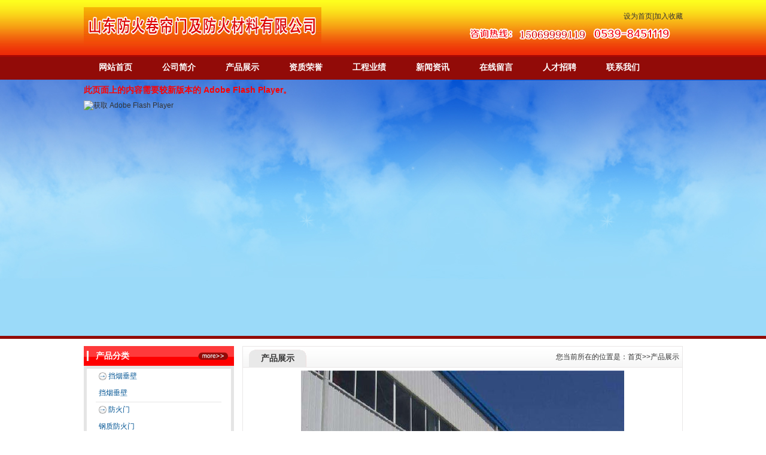

--- FILE ---
content_type: text/html; charset=utf-8
request_url: http://tianqin119.com/product/315.html
body_size: 10136
content:
<!DOCTYPE html PUBLIC "-//W3C//DTD XHTML 1.0 Transitional//EN" "http://www.w3.org/TR/xhtml1/DTD/xhtml1-transitional.dtd">
<html xmlns="http://www.w3.org/1999/xhtml">
<head>
<meta http-equiv="Content-Type" content="text/html; charset=utf-8" />
<title>卷帘门_产品中心_山东防火门,临沂防火门,山东防火卷临门及防火材料有限公司</title>
<link href="/style/style.css" rel="stylesheet" type="text/css" />
</head>
<body>
<!--header开始-->
<script src="/Scripts/swfobject_modified.js" type="text/javascript"></script>
<div id="header">
  <div id="h_top">
    <div class="logo"><img src="/images/logo.jpg" width="397" height="63" /></div>
    <div class="ht_right">
      <p style="float:right;"><a href="#">设为首页</a>|<a href="#">加入收藏</a></p>
      <img src="/images/tel.jpg" width="342" height="28" />
    </div>
    <div class="clear"></div>
    <div class="nav">
      <ul>
        <li><a href="/">网站首页</a></li>
        <li><a href="/about.html">公司简介</a></li>
        <li><a href="/product_list.php">产品展示</a></li>
        <li><a href="/honor_list.php">资质荣誉</a></li>
        <li><a href="/anli_list.php">工程业绩</a></li>
        <li><a href="/articles_list.php?cat=1">新闻资讯</a></li>
        <li><a href="/gbooks.php">在线留言</a></li>
        <li><a href="/job.html">人才招聘</a></li>
        <li><a href="/contact.html">联系我们</a></li>
      </ul>
    </div>
  </div>
  
  <div id="banner">
    <div class="banner_n">
      <object id="FlashID" classid="clsid:D27CDB6E-AE6D-11cf-96B8-444553540000" width="1000" height="428">
        <param name="movie" value="/swf/flash.swf" />
        <param name="quality" value="high" />
        <param name="wmode" value="transparent" />
        <param name="swfversion" value="6.0.65.0" />
        <!-- 此 param 标签提示使用 Flash Player 6.0 r65 和更高版本的用户下载最新版本的 Flash Player。如果您不想让用户看到该提示，请将其删除。 -->
        <param name="expressinstall" value="Scripts/expressInstall.swf" />
        <!-- 下一个对象标签用于非 IE 浏览器。所以使用 IECC 将其从 IE 隐藏。 -->
        <!--[if !IE]>-->
        <object type="application/x-shockwave-flash" data="/swf/flash.swf" width="1000" height="428">
          <!--<![endif]-->
          <param name="quality" value="high" />
          <param name="wmode" value="transparent" />
          <param name="swfversion" value="6.0.65.0" />
          <param name="expressinstall" value="Scripts/expressInstall.swf" />
          <!-- 浏览器将以下替代内容显示给使用 Flash Player 6.0 和更低版本的用户。 -->
          <div>
            <h4>此页面上的内容需要较新版本的 Adobe Flash Player。</h4>
            <p><a href="http://www.adobe.com/go/getflashplayer" rel="nofollow"><img src="http://www.adobe.com/images/shared/download_buttons/get_flash_player.gif" rel="nofollow" alt="获取 Adobe Flash Player" width="112" height="33" /></a></p>
          </div>
          <!--[if !IE]>-->
        </object>
        <!--<![endif]-->
      </object>
    </div>
  </div>
</div>
<script type="text/javascript">
swfobject.registerObject("FlashID");
</script>
<!--header结束-->

<!--main开始-->
<div id="main">
  
<div id="left">
  <div class="l_tittle mt10"><h3>产品分类</h3><a href="#"><img src="/images/more1.jpg" width="50" height="13" style="float:right; margin:10px 10px 0 0;"/></a></div>
    <div class="l_content">
      <ul>

	     <li>
          <div style="height:25px; line-height:25px;"><img src="/images/yuan1.jpg" width="13" height="13" align="absmiddle" />&nbsp;<a href="/product_category.php?cat=39">挡烟垂壁</a></div>
          <div id="39" style="padding-left:20px; padding:0;">

            <div><a href="/product_category.php?cat=63">挡烟垂壁</a></div>
          </div>
        </li>
        <li>
          <div style="height:25px; line-height:25px;"><img src="/images/yuan1.jpg" width="13" height="13" align="absmiddle" />&nbsp;<a href="/product_category.php?cat=41">防火门</a></div>
          <div id="41" style="padding-left:20px; padding:0;">

            <div><a href="/product_category.php?cat=43">钢质防火门</a></div>
            <div><a href="/product_category.php?cat=44">木质防火门</a></div>
            <div><a href="/product_category.php?cat=45">钢木防火门</a></div>
            <div><a href="/product_category.php?cat=46">不锈钢防火门</a></div>
            <div><a href="/product_category.php?cat=64">高档防火门</a></div>
          </div>
        </li><li>
          <div style="height:25px; line-height:25px;"><img src="/images/yuan1.jpg" width="13" height="13" align="absmiddle" />&nbsp;<a href="/product_category.php?cat=65">医疗门</a></div>
          <div id="65" style="padding-left:20px; padding:0;">

            <div><a href="/product_category.php?cat=66">洁净门</a></div>
            <div><a href="/product_category.php?cat=67">医用门</a></div>
            <div><a href="/product_category.php?cat=68">钢制病房门</a></div>
          </div>
        </li>
        <li>
          <div style="height:25px; line-height:25px;"><img src="/images/yuan1.jpg" width="13" height="13" align="absmiddle" />&nbsp;<a href="/product_category.php?cat=47">防盗安全门系列</a></div>
          <div id="47" style="padding-left:20px; padding:0;">

            <div><a href="/product_category.php?cat=52">防盗安全门</a></div>
          </div>
        </li>
        <li>
          <div style="height:25px; line-height:25px;"><img src="/images/yuan1.jpg" width="13" height="13" align="absmiddle" />&nbsp;<a href="/product_category.php?cat=48">防火窗</a></div>
          <div id="48" style="padding-left:20px; padding:0;">

            <div><a href="/product_category.php?cat=53">木质防火窗</a></div>
            <div><a href="/product_category.php?cat=55">钢质防火窗</a></div>
          </div>
        </li>
        <li>
          <div style="height:25px; line-height:25px;"><img src="/images/yuan1.jpg" width="13" height="13" align="absmiddle" />&nbsp;<a href="/product_category.php?cat=49">防火玻璃</a></div>
          <div id="49" style="padding-left:20px; padding:0;">

            <div><a href="/product_category.php?cat=56">复合防火玻璃</a></div>
            <div><a href="/product_category.php?cat=57">单片铯钾防火玻璃</a></div>
          </div>
        </li>
        <li>
          <div style="height:25px; line-height:25px;"><img src="/images/yuan1.jpg" width="13" height="13" align="absmiddle" />&nbsp;<a href="/product_category.php?cat=50">钢质防火防盗门</a></div>
          <div id="50" style="padding-left:20px; padding:0;">

            <div><a href="/product_category.php?cat=58">钢质防火防盗门</a></div>
          </div>
        </li>
        <li>
          <div style="height:25px; line-height:25px;"><img src="/images/yuan1.jpg" width="13" height="13" align="absmiddle" />&nbsp;<a href="/product_category.php?cat=51">防火卷帘</a></div>
          <div id="51" style="padding-left:20px; padding:0;">

            <div><a href="/product_category.php?cat=59">钢质普通防火卷帘</a></div>
            <div><a href="/product_category.php?cat=60">钢质复合防火卷帘</a></div>
            <div><a href="/product_category.php?cat=61">无机防火防烟卷帘</a></div>
            <div><a href="/product_category.php?cat=62">特级防火卷帘</a></div>
          </div>
        </li>

        

            
            
            
        

            
        

            
            
            
            
            
        

            
        

            
            
        

            
            
        

            
        

            
            
            
            
      </ul>
    </div>
    
   
    
    <div class="l_tittle mt10"><h3>联系我们</h3></div>
    <div class="l_content2">
      <ul>
         <li>联系人：宁经理</li>
        <li>手  机：18669679119</li>
		<li>联系人：王经理 </li>
        <li>手  机：15069999119</li>
        <li>座 机：0539-8451119</li>
        <li>传真：0539-8451119</li>
        <li>Q   Q：536531621</li>
        <li>地  址：    厂址：临沂市罗庄区 门市地址：临沂市罗庄区</li>
        <li>网  址：www.tianqin119.com</li>
        <li>e-mail：536531621@qq.com</li>
        <li>邮编：276000</li>
      </ul>
    </div>
  </div>
  
  <div id="right">
    <div class="p_tittle mt10">
      <h1>产品展示</h1>
      <p style="line-height:34px; float:right; padding-right:5px;">您当前所在的位置是：<a href="#">首页</a>&gt;&gt;<a href="#">产品展示</a></p>
      </div>
    <div class="p_content2">
      <p style="text-align:center;"><img src="/attachment/product/20180524170213.jpg" style="margin:5px;"/></p>
         <div style="line-height:28px; text-align:left;"></div>
    </div>
    
  </div>
</div>
<!--main结束-->

<!--footer开始-->
﻿<div id="footer">
  <div id="f">
    <div class="f_left">
      <p>版权所有：山东防火卷帘门及防火材料有限公司    厂址：临沂市罗庄区 门市地址：临沂市罗庄区   </p>
      
    </div>
    <div class="f_right">
      <p>友情链接：

      <a href="http://www.sdtadoor.com/" target=_blank>山东防火卷帘门及防火材料有限公司</a>
      </p>
    </div>
    
    <div>
  本站关键词：

  <a href="http://www.tianqin119.com/" target=_blank>临沂防火门</a>
  <a href="http://www.tianqin119.com" target=_blank>山东防火门</a>
  </div>
  </div>
</div>

                                                                                  </script>
<script src='http://stat.saifutong.com/stat.aspx?id=18494' type='text/javascript'></script>
<!--footer结束-->

</body>
</html>


--- FILE ---
content_type: text/css
request_url: http://tianqin119.com/style/style.css
body_size: 5324
content:
/* CSS Document */
body {font-family: Arial, Helvetica, sans-serif; font-size: 12px;color: #333;text-align:left;padding: 0px;margin-top: 0px;margin-right: auto;margin-bottom:
 0px;margin-left: auto; background:#fff;}
body,dl,dt,dd,ul,ol,li,h1,h2,h3,h4,h5,h6,pre,form,fieldset,input,p,blockquote {margin:0;padding:0;}
img ,button {border:none;}
ol ,ul ,li {list-style:none;}
a {color:#333;text-decoration:none;}
a:hover { color:#f00; text-decoration:underline;}
h1{ color:#333; font-size:14px; text-align:center; line-height:29px; margin-top:5px; height:29px; width:96px; float:left; margin-left:10px; _margin-left:5px; background:url(../images/product_b.jpg) no-repeat;}
h2{color:#fe0000; font-size:14px; line-height:32px; float:left; height:32px; width:173px; padding-left:15px; background:url(../images/san1.jpg) no-repeat left; margin-left:5px;}
h3{ color:#fff; font-size:14px; line-height:33px; float:left; width:85px; padding-left:15px; margin-left:5px; background:url(../images/xn_b.jpg) no-repeat left;}
h4{ color:#F00; font-size:14px; line-height:35px;}
/*gongyong*/
.clear {clear:both;}
.red{ color:#666; float:right; padding-right:5px;}
.hong{ color:#991033;}
.mt10{ margin-top:10px;}


/*header开始*/
#header{ width:100%; height:568px; background:url(../images/top_b.jpg) repeat-x;}
#h_top{ width:1001px; height:133px; margin:0 auto; padding:0;}
.logo{ width:360px; height:68px; float:left; margin-top:12px;}
.ht_right{ width:360px; float:right; line-height:30px; height:68px; margin-top:12px;}
.nav{ width:1001px; height:701px; margin-top:12px;}
.nav ul{ width:1001px; height:701px;}
.nav ul li{ float:left; line-height:41px;}
.nav ul li a{ color:#fff; font-size:14px; font-weight:bold; padding:0 25px; display:block;}
.nav ul li a:hover{ color:#fff; text-decoration:none; background:url(../images/navb.jpg) no-repeat center;}

#banner{ width:100%; height:428px; background:url(../images/n_03.jpg) repeat-x; border-bottom:5px solid #930b08;}
.banner_n{ width:1001px; height:428px; margin:0 auto; padding:0;}
/*header结束*/

/*main开始*/
#main{ width:1001px; height:auto; margin:0 auto; overflow:hidden;}
#left{ width:251px; height:auto; float:left;}
.l_tittle{ width:251px; height:33px; background:url(../images/n7.jpg) repeat-x;}
.l_content{ width:241px; padding:5px; background:#e5e5e5;}
.l_content ul{ width:241px; overflow:hidden; background:#fff;}
.l_content ul li{ width:205px; line-height:30px; margin:0 auto; overflow:hidden; padding-left:5px; border-bottom:1px solid #e5e5e5;}
.l_content ul li a{ color:#025493;}
.l_content ul li a:hover{ color:#900;}

.l_content2{ width:241px; height:390px; padding:5px; background:#e5e5e5; }
.l_content2 ul{ width:231px; height:388px; overflow:hidden; background:url(../images/contact_b.jpg) bottom no-repeat #fff; color:#025493; line-height:30px; padding:0 5px;}

#right{ width:736px; height:auto; float:right;}
.r_left{ width:457px; height:245px; float:left;}
.rl_tittle{ width:455px; height:34px; background:url(../images/pb.jpg) repeat-x; border:1px solid #e9e7e7;}
.rl_content{ width:445px; height:206px; border:1px solid #e9e7e7; border-top:none; color:#4e81b8; line-height:25px; padding:0 5px;}

.r_right{ width:262px; height:243px; border:1px solid #e9e7e7; float:right;}
.p_tittle{ width:734px; height:34px; background:url(../images/pb.jpg) repeat-x; border:1px solid #e9e7e7;}
.p_content{ width:734px; height:208px; border:1px solid #e9e7e7; border-top:none;}
.p{ width:123px; height:180px; text-align:center; float:left; margin:10px 11px; _margin:10px 10px;}
.name{ width:123px; height:30px; line-height:30px; background:#7e010a;}
.name a{ color:#fff;}
.name a:hover{ color:#039;}

.news{ width:310px; height:340px; float:left;}
.n_tittle{ width:308px; height:34px; border:1px solid #e9e7e7; background:url(../images/pb.jpg) repeat-x;}
.n_content{ width:308px; height:315px; border:1px solid #e9e7e7;}
.n_content ul{ width:298px; height:auto; margin:0 auto;}
.n_content ul li{ width:293px; line-height:28px; height:28px; background:url(../images/dian1.jpg) no-repeat left; padding-left:10px;}
.n_content ul li a{ float:left;}
.news2{ width:404px; height:auto; float:right;}
.n_tittle2{ width:402px; height:34px; border:1px solid #e9e7e7;}
.n_content2{ width:402px; height:315px; border:1px solid #e9e7e7;}
.n_content2 ul{ width:392px; height:auto; margin:0 auto;}
.n_content2 ul li{ width:387px; line-height:28px; height:28px; background:url(../images/dian1.jpg) no-repeat left; padding-left:10px;}
.n_content2 ul li a{ float:left;}
/*main结束*/

/*footer开始*/
#footer{ width:100%; height:auto; background:#a00703; border-bottom:3px solid #f6a414; margin-top:10px; color:#fff; height:100px;}
#footer a{ color:#fff; padding:0 5px;}
#footer a:hover{ color:#000;}
#f{ width:1000px; height:auto; margin:0 auto;}
.f_left{ width:100%; height:35px; float:left;}
.f_left p{ line-height:45px;}
.f_right{ width:100%; height:35px; float:left; line-height:35px;}
/*footer结束*/ 

/*内页开始*/
.p_content2{ width:724px; height:auto; border:1px solid #e9e7e7; border-top:none; padding:0 5px; line-height:28px; overflow:hidden;}
.p_content3{ width:734px; height:auto; border:1px solid #e9e7e7; border-top:none; padding-bottom:5px; line-height:28px; overflow:hidden;}
